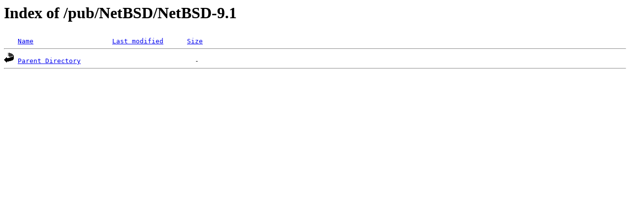

--- FILE ---
content_type: text/html;charset=ISO-8859-1
request_url: http://rsync.jp.gentoo.org/pub/NetBSD/NetBSD-9.1/
body_size: 495
content:
<!DOCTYPE HTML PUBLIC "-//W3C//DTD HTML 3.2 Final//EN">
<html>
 <head>
  <title>Index of /pub/NetBSD/NetBSD-9.1</title>
 </head>
 <body>
<h1>Index of /pub/NetBSD/NetBSD-9.1</h1>
<pre><img src="/icons/blank.gif" alt="Icon "> <a href="?C=N;O=D">Name</a>                    <a href="?C=M;O=A">Last modified</a>      <a href="?C=S;O=A">Size</a>  <hr><img src="/icons/back.gif" alt="[PARENTDIR]"> <a href="/pub/NetBSD/">Parent Directory</a>                             -   
<hr></pre>
</body></html>
